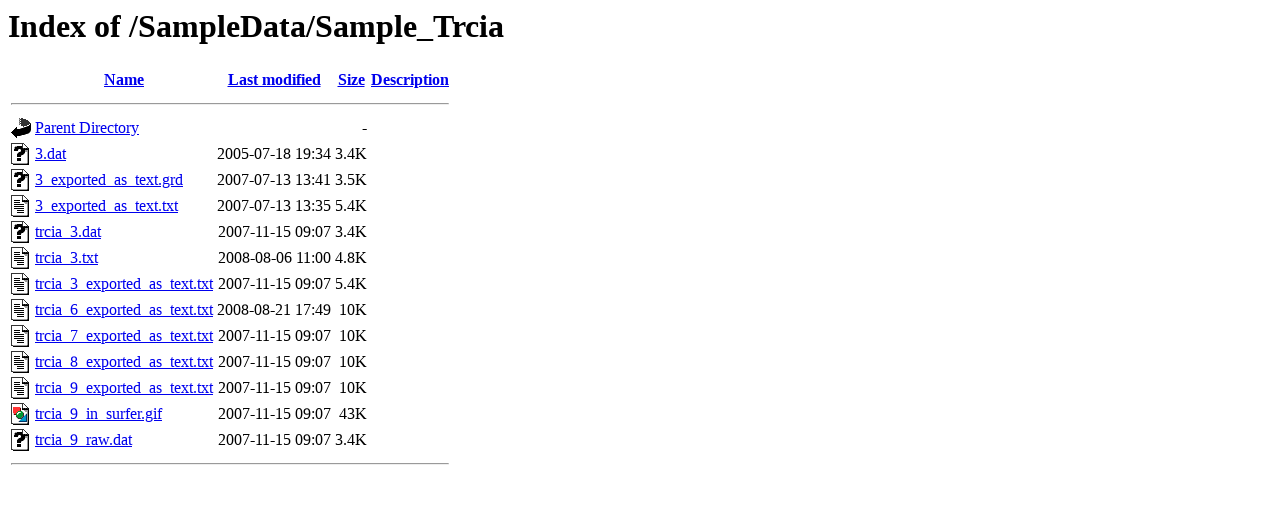

--- FILE ---
content_type: text/html;charset=UTF-8
request_url: https://archaeofusion.com/SampleData/Sample_Trcia/?C=D;O=A
body_size: 557
content:
<!DOCTYPE HTML PUBLIC "-//W3C//DTD HTML 3.2 Final//EN">
<html>
 <head>
  <title>Index of /SampleData/Sample_Trcia</title>
 </head>
 <body>
<h1>Index of /SampleData/Sample_Trcia</h1>
  <table>
   <tr><th valign="top"><img src="/icons/blank.gif" alt="[ICO]"></th><th><a href="?C=N;O=A">Name</a></th><th><a href="?C=M;O=A">Last modified</a></th><th><a href="?C=S;O=A">Size</a></th><th><a href="?C=D;O=D">Description</a></th></tr>
   <tr><th colspan="5"><hr></th></tr>
<tr><td valign="top"><img src="/icons/back.gif" alt="[PARENTDIR]"></td><td><a href="/SampleData/">Parent Directory</a></td><td>&nbsp;</td><td align="right">  - </td><td>&nbsp;</td></tr>
<tr><td valign="top"><img src="/icons/unknown.gif" alt="[   ]"></td><td><a href="3.dat">3.dat</a></td><td align="right">2005-07-18 19:34  </td><td align="right">3.4K</td><td>&nbsp;</td></tr>
<tr><td valign="top"><img src="/icons/unknown.gif" alt="[   ]"></td><td><a href="3_exported_as_text.grd">3_exported_as_text.grd</a></td><td align="right">2007-07-13 13:41  </td><td align="right">3.5K</td><td>&nbsp;</td></tr>
<tr><td valign="top"><img src="/icons/text.gif" alt="[TXT]"></td><td><a href="3_exported_as_text.txt">3_exported_as_text.txt</a></td><td align="right">2007-07-13 13:35  </td><td align="right">5.4K</td><td>&nbsp;</td></tr>
<tr><td valign="top"><img src="/icons/unknown.gif" alt="[   ]"></td><td><a href="trcia_3.dat">trcia_3.dat</a></td><td align="right">2007-11-15 09:07  </td><td align="right">3.4K</td><td>&nbsp;</td></tr>
<tr><td valign="top"><img src="/icons/text.gif" alt="[TXT]"></td><td><a href="trcia_3.txt">trcia_3.txt</a></td><td align="right">2008-08-06 11:00  </td><td align="right">4.8K</td><td>&nbsp;</td></tr>
<tr><td valign="top"><img src="/icons/text.gif" alt="[TXT]"></td><td><a href="trcia_3_exported_as_text.txt">trcia_3_exported_as_text.txt</a></td><td align="right">2007-11-15 09:07  </td><td align="right">5.4K</td><td>&nbsp;</td></tr>
<tr><td valign="top"><img src="/icons/text.gif" alt="[TXT]"></td><td><a href="trcia_6_exported_as_text.txt">trcia_6_exported_as_text.txt</a></td><td align="right">2008-08-21 17:49  </td><td align="right"> 10K</td><td>&nbsp;</td></tr>
<tr><td valign="top"><img src="/icons/text.gif" alt="[TXT]"></td><td><a href="trcia_7_exported_as_text.txt">trcia_7_exported_as_text.txt</a></td><td align="right">2007-11-15 09:07  </td><td align="right"> 10K</td><td>&nbsp;</td></tr>
<tr><td valign="top"><img src="/icons/text.gif" alt="[TXT]"></td><td><a href="trcia_8_exported_as_text.txt">trcia_8_exported_as_text.txt</a></td><td align="right">2007-11-15 09:07  </td><td align="right"> 10K</td><td>&nbsp;</td></tr>
<tr><td valign="top"><img src="/icons/text.gif" alt="[TXT]"></td><td><a href="trcia_9_exported_as_text.txt">trcia_9_exported_as_text.txt</a></td><td align="right">2007-11-15 09:07  </td><td align="right"> 10K</td><td>&nbsp;</td></tr>
<tr><td valign="top"><img src="/icons/image2.gif" alt="[IMG]"></td><td><a href="trcia_9_in_surfer.gif">trcia_9_in_surfer.gif</a></td><td align="right">2007-11-15 09:07  </td><td align="right"> 43K</td><td>&nbsp;</td></tr>
<tr><td valign="top"><img src="/icons/unknown.gif" alt="[   ]"></td><td><a href="trcia_9_raw.dat">trcia_9_raw.dat</a></td><td align="right">2007-11-15 09:07  </td><td align="right">3.4K</td><td>&nbsp;</td></tr>
   <tr><th colspan="5"><hr></th></tr>
</table>
</body></html>
